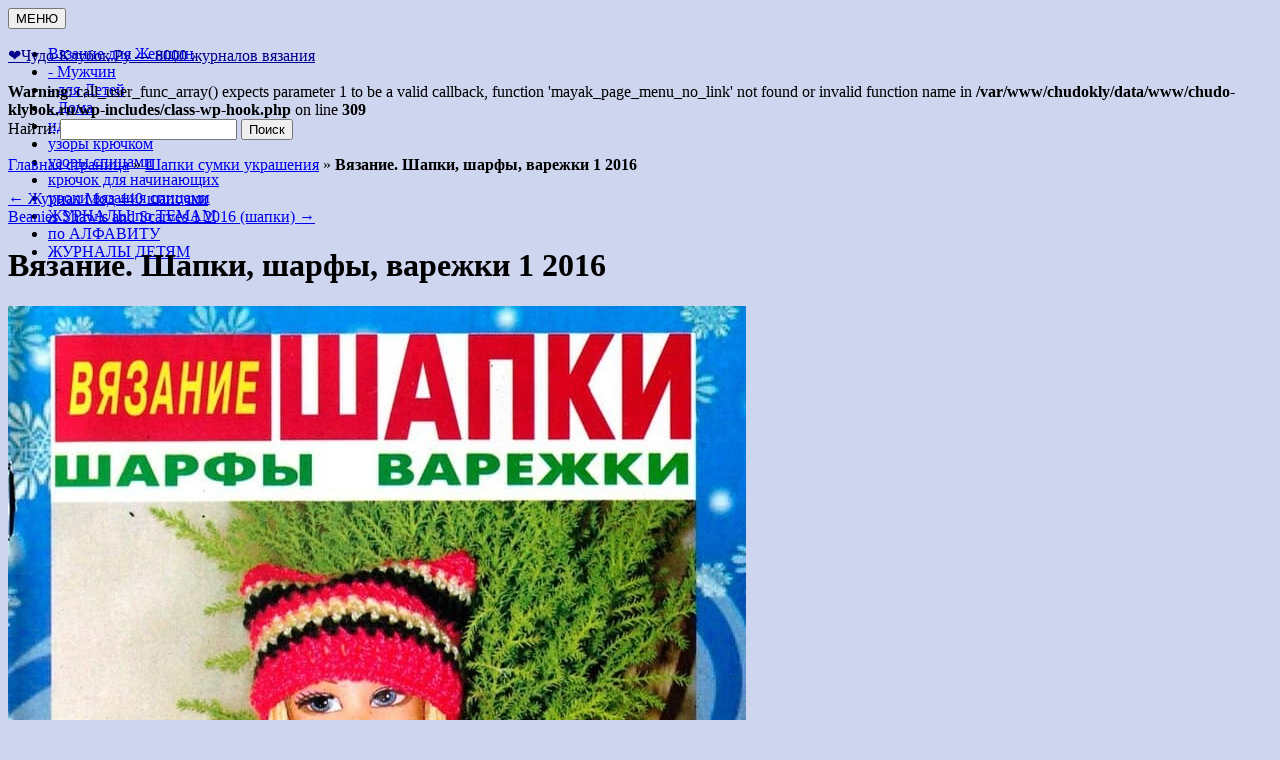

--- FILE ---
content_type: text/html; charset=UTF-8
request_url: https://chudo-klybok.ru/vyazanie-shapki-sharfyi-varezhki-1-2016/
body_size: 14299
content:
<!DOCTYPE html>
<!--[if IE 6]>
<html id="ie6" lang="ru-RU">
<![endif]-->
<!--[if (gt IE 6) | (!IE)]><!-->
<html lang="ru-RU">
<!--<![endif]-->
<head>

<meta name="viewport" content="width=device-width, initial-scale=1.0">
<meta charset="UTF-8" />
<title>

Вязание. Шапки, шарфы, варежки 1 2016 - ❤️️Чудо-Клубок.Ру - 8000 журналов вязания❤️️Чудо-Клубок.Ру &#8212; 8000 журналов вязания	
</title>

<link rel="profile" href="http://gmpg.org/xfn/11" />
<link rel="stylesheet" type="text/css" media="all" href="https://chudo-klybok.ru/wp-content/themes/snow-summit/style.css" />
<link rel="stylesheet" type="text/css" href="https://chudo-klybok.ru/wp-content/themes/snow-summit/bootstrap.css" />
<link rel="stylesheet" type="text/css" href="https://chudo-klybok.ru/wp-content/themes/snow-summit/menu.css" />
<link rel="pingback" href="https://chudo-klybok.ru/xmlrpc.php" />
<meta name='robots' content='index, follow, max-image-preview:large, max-snippet:-1, max-video-preview:-1' />

	<!-- This site is optimized with the Yoast SEO plugin v20.6 - https://yoast.com/wordpress/plugins/seo/ -->
	<title>Вязание. Шапки, шарфы, варежки 1 2016 - ❤️️Чудо-Клубок.Ру - 8000 журналов вязания</title>
	<link rel="canonical" href="https://chudo-klybok.ru/vyazanie-shapki-sharfyi-varezhki-1-2016/" />
	<meta name="twitter:card" content="summary_large_image" />
	<meta name="twitter:title" content="Вязание. Шапки, шарфы, варежки 1 2016 - ❤️️Чудо-Клубок.Ру - 8000 журналов вязания" />
	<meta name="twitter:description" content="Вязание. Шапки, шарфы, варежки 1 2016" />
	<meta name="twitter:image" content="https://chudo-klybok.ru/wp-content/uploads/2016/02/vyazanie.-shapki-sharfy-varezhki-1-2016.jpg" />
	<meta name="twitter:creator" content="@LLLejlya" />
	<meta name="twitter:site" content="@LLLejlya" />
	<meta name="twitter:label1" content="Написано автором" />
	<meta name="twitter:data1" content="ГОСТЬ" />
	<meta name="twitter:label2" content="Примерное время для чтения" />
	<meta name="twitter:data2" content="1 минута" />
	<script type="application/ld+json" class="yoast-schema-graph">{"@context":"https://schema.org","@graph":[{"@type":"Article","@id":"https://chudo-klybok.ru/vyazanie-shapki-sharfyi-varezhki-1-2016/#article","isPartOf":{"@id":"https://chudo-klybok.ru/vyazanie-shapki-sharfyi-varezhki-1-2016/"},"author":{"name":"ГОСТЬ","@id":"https://chudo-klybok.ru/#/schema/person/b63aeead766b97ada8583ad3955f5f79"},"headline":"Вязание. Шапки, шарфы, варежки 1 2016","datePublished":"2023-10-23T19:22:31+00:00","dateModified":"2023-10-24T07:42:29+00:00","mainEntityOfPage":{"@id":"https://chudo-klybok.ru/vyazanie-shapki-sharfyi-varezhki-1-2016/"},"wordCount":12,"publisher":{"@id":"https://chudo-klybok.ru/#/schema/person/b63aeead766b97ada8583ad3955f5f79"},"image":{"@id":"https://chudo-klybok.ru/vyazanie-shapki-sharfyi-varezhki-1-2016/#primaryimage"},"thumbnailUrl":"https://chudo-klybok.ru/wp-content/uploads/2016/02/vyazanie.-shapki-sharfy-varezhki-1-2016.jpg","keywords":["Шапки сумки украшения"],"articleSection":["Журнал по вязанию, онлайн, скачать"],"inLanguage":"ru-RU"},{"@type":"WebPage","@id":"https://chudo-klybok.ru/vyazanie-shapki-sharfyi-varezhki-1-2016/","url":"https://chudo-klybok.ru/vyazanie-shapki-sharfyi-varezhki-1-2016/","name":"Вязание. Шапки, шарфы, варежки 1 2016 - ❤️️Чудо-Клубок.Ру - 8000 журналов вязания","isPartOf":{"@id":"https://chudo-klybok.ru/#website"},"primaryImageOfPage":{"@id":"https://chudo-klybok.ru/vyazanie-shapki-sharfyi-varezhki-1-2016/#primaryimage"},"image":{"@id":"https://chudo-klybok.ru/vyazanie-shapki-sharfyi-varezhki-1-2016/#primaryimage"},"thumbnailUrl":"https://chudo-klybok.ru/wp-content/uploads/2016/02/vyazanie.-shapki-sharfy-varezhki-1-2016.jpg","datePublished":"2023-10-23T19:22:31+00:00","dateModified":"2023-10-24T07:42:29+00:00","breadcrumb":{"@id":"https://chudo-klybok.ru/vyazanie-shapki-sharfyi-varezhki-1-2016/#breadcrumb"},"inLanguage":"ru-RU","potentialAction":[{"@type":"ReadAction","target":["https://chudo-klybok.ru/vyazanie-shapki-sharfyi-varezhki-1-2016/"]}]},{"@type":"ImageObject","inLanguage":"ru-RU","@id":"https://chudo-klybok.ru/vyazanie-shapki-sharfyi-varezhki-1-2016/#primaryimage","url":"https://chudo-klybok.ru/wp-content/uploads/2016/02/vyazanie.-shapki-sharfy-varezhki-1-2016.jpg","contentUrl":"https://chudo-klybok.ru/wp-content/uploads/2016/02/vyazanie.-shapki-sharfy-varezhki-1-2016.jpg","width":738,"height":1024,"caption":"Вязание. Шапки, шарфы, варежки 1 2016"},{"@type":"BreadcrumbList","@id":"https://chudo-klybok.ru/vyazanie-shapki-sharfyi-varezhki-1-2016/#breadcrumb","itemListElement":[{"@type":"ListItem","position":1,"name":"Главная страница","item":"https://chudo-klybok.ru/"},{"@type":"ListItem","position":2,"name":"Шапки сумки украшения","item":"https://chudo-klybok.ru/tag/shapki-sumki-ukrasheniya/"},{"@type":"ListItem","position":3,"name":"Вязание. Шапки, шарфы, варежки 1 2016"}]},{"@type":"WebSite","@id":"https://chudo-klybok.ru/#website","url":"https://chudo-klybok.ru/","name":"❤️️Чудо-Клубок.Ру - 8000 журналов вязания","description":"","publisher":{"@id":"https://chudo-klybok.ru/#/schema/person/b63aeead766b97ada8583ad3955f5f79"},"potentialAction":[{"@type":"SearchAction","target":{"@type":"EntryPoint","urlTemplate":"https://chudo-klybok.ru/?s={search_term_string}"},"query-input":"required name=search_term_string"}],"inLanguage":"ru-RU"},{"@type":["Person","Organization"],"@id":"https://chudo-klybok.ru/#/schema/person/b63aeead766b97ada8583ad3955f5f79","name":"ГОСТЬ","logo":{"@id":"https://chudo-klybok.ru/#/schema/person/image/"}}]}</script>
	<!-- / Yoast SEO plugin. -->


<link rel='dns-prefetch' href='//s.w.org' />
<link rel="alternate" type="application/rss+xml" title="❤️️Чудо-Клубок.Ру - 8000 журналов вязания &raquo; Лента" href="https://chudo-klybok.ru/feed/" />
<link rel="alternate" type="application/rss+xml" title="❤️️Чудо-Клубок.Ру - 8000 журналов вязания &raquo; Лента комментариев" href="https://chudo-klybok.ru/comments/feed/" />
<script type="text/javascript">
window._wpemojiSettings = {"baseUrl":"https:\/\/s.w.org\/images\/core\/emoji\/14.0.0\/72x72\/","ext":".png","svgUrl":"https:\/\/s.w.org\/images\/core\/emoji\/14.0.0\/svg\/","svgExt":".svg","source":{"concatemoji":"https:\/\/chudo-klybok.ru\/wp-includes\/js\/wp-emoji-release.min.js?ver=6.0.11"}};
/*! This file is auto-generated */
!function(e,a,t){var n,r,o,i=a.createElement("canvas"),p=i.getContext&&i.getContext("2d");function s(e,t){var a=String.fromCharCode,e=(p.clearRect(0,0,i.width,i.height),p.fillText(a.apply(this,e),0,0),i.toDataURL());return p.clearRect(0,0,i.width,i.height),p.fillText(a.apply(this,t),0,0),e===i.toDataURL()}function c(e){var t=a.createElement("script");t.src=e,t.defer=t.type="text/javascript",a.getElementsByTagName("head")[0].appendChild(t)}for(o=Array("flag","emoji"),t.supports={everything:!0,everythingExceptFlag:!0},r=0;r<o.length;r++)t.supports[o[r]]=function(e){if(!p||!p.fillText)return!1;switch(p.textBaseline="top",p.font="600 32px Arial",e){case"flag":return s([127987,65039,8205,9895,65039],[127987,65039,8203,9895,65039])?!1:!s([55356,56826,55356,56819],[55356,56826,8203,55356,56819])&&!s([55356,57332,56128,56423,56128,56418,56128,56421,56128,56430,56128,56423,56128,56447],[55356,57332,8203,56128,56423,8203,56128,56418,8203,56128,56421,8203,56128,56430,8203,56128,56423,8203,56128,56447]);case"emoji":return!s([129777,127995,8205,129778,127999],[129777,127995,8203,129778,127999])}return!1}(o[r]),t.supports.everything=t.supports.everything&&t.supports[o[r]],"flag"!==o[r]&&(t.supports.everythingExceptFlag=t.supports.everythingExceptFlag&&t.supports[o[r]]);t.supports.everythingExceptFlag=t.supports.everythingExceptFlag&&!t.supports.flag,t.DOMReady=!1,t.readyCallback=function(){t.DOMReady=!0},t.supports.everything||(n=function(){t.readyCallback()},a.addEventListener?(a.addEventListener("DOMContentLoaded",n,!1),e.addEventListener("load",n,!1)):(e.attachEvent("onload",n),a.attachEvent("onreadystatechange",function(){"complete"===a.readyState&&t.readyCallback()})),(e=t.source||{}).concatemoji?c(e.concatemoji):e.wpemoji&&e.twemoji&&(c(e.twemoji),c(e.wpemoji)))}(window,document,window._wpemojiSettings);
</script>
<style type="text/css">
img.wp-smiley,
img.emoji {
	display: inline !important;
	border: none !important;
	box-shadow: none !important;
	height: 1em !important;
	width: 1em !important;
	margin: 0 0.07em !important;
	vertical-align: -0.1em !important;
	background: none !important;
	padding: 0 !important;
}
</style>
	<link rel='stylesheet' id='wp-block-library-css'  href='https://chudo-klybok.ru/wp-includes/css/dist/block-library/style.min.css?ver=6.0.11' type='text/css' media='all' />
<style id='global-styles-inline-css' type='text/css'>
body{--wp--preset--color--black: #000000;--wp--preset--color--cyan-bluish-gray: #abb8c3;--wp--preset--color--white: #ffffff;--wp--preset--color--pale-pink: #f78da7;--wp--preset--color--vivid-red: #cf2e2e;--wp--preset--color--luminous-vivid-orange: #ff6900;--wp--preset--color--luminous-vivid-amber: #fcb900;--wp--preset--color--light-green-cyan: #7bdcb5;--wp--preset--color--vivid-green-cyan: #00d084;--wp--preset--color--pale-cyan-blue: #8ed1fc;--wp--preset--color--vivid-cyan-blue: #0693e3;--wp--preset--color--vivid-purple: #9b51e0;--wp--preset--gradient--vivid-cyan-blue-to-vivid-purple: linear-gradient(135deg,rgba(6,147,227,1) 0%,rgb(155,81,224) 100%);--wp--preset--gradient--light-green-cyan-to-vivid-green-cyan: linear-gradient(135deg,rgb(122,220,180) 0%,rgb(0,208,130) 100%);--wp--preset--gradient--luminous-vivid-amber-to-luminous-vivid-orange: linear-gradient(135deg,rgba(252,185,0,1) 0%,rgba(255,105,0,1) 100%);--wp--preset--gradient--luminous-vivid-orange-to-vivid-red: linear-gradient(135deg,rgba(255,105,0,1) 0%,rgb(207,46,46) 100%);--wp--preset--gradient--very-light-gray-to-cyan-bluish-gray: linear-gradient(135deg,rgb(238,238,238) 0%,rgb(169,184,195) 100%);--wp--preset--gradient--cool-to-warm-spectrum: linear-gradient(135deg,rgb(74,234,220) 0%,rgb(151,120,209) 20%,rgb(207,42,186) 40%,rgb(238,44,130) 60%,rgb(251,105,98) 80%,rgb(254,248,76) 100%);--wp--preset--gradient--blush-light-purple: linear-gradient(135deg,rgb(255,206,236) 0%,rgb(152,150,240) 100%);--wp--preset--gradient--blush-bordeaux: linear-gradient(135deg,rgb(254,205,165) 0%,rgb(254,45,45) 50%,rgb(107,0,62) 100%);--wp--preset--gradient--luminous-dusk: linear-gradient(135deg,rgb(255,203,112) 0%,rgb(199,81,192) 50%,rgb(65,88,208) 100%);--wp--preset--gradient--pale-ocean: linear-gradient(135deg,rgb(255,245,203) 0%,rgb(182,227,212) 50%,rgb(51,167,181) 100%);--wp--preset--gradient--electric-grass: linear-gradient(135deg,rgb(202,248,128) 0%,rgb(113,206,126) 100%);--wp--preset--gradient--midnight: linear-gradient(135deg,rgb(2,3,129) 0%,rgb(40,116,252) 100%);--wp--preset--duotone--dark-grayscale: url('#wp-duotone-dark-grayscale');--wp--preset--duotone--grayscale: url('#wp-duotone-grayscale');--wp--preset--duotone--purple-yellow: url('#wp-duotone-purple-yellow');--wp--preset--duotone--blue-red: url('#wp-duotone-blue-red');--wp--preset--duotone--midnight: url('#wp-duotone-midnight');--wp--preset--duotone--magenta-yellow: url('#wp-duotone-magenta-yellow');--wp--preset--duotone--purple-green: url('#wp-duotone-purple-green');--wp--preset--duotone--blue-orange: url('#wp-duotone-blue-orange');--wp--preset--font-size--small: 13px;--wp--preset--font-size--medium: 20px;--wp--preset--font-size--large: 36px;--wp--preset--font-size--x-large: 42px;}.has-black-color{color: var(--wp--preset--color--black) !important;}.has-cyan-bluish-gray-color{color: var(--wp--preset--color--cyan-bluish-gray) !important;}.has-white-color{color: var(--wp--preset--color--white) !important;}.has-pale-pink-color{color: var(--wp--preset--color--pale-pink) !important;}.has-vivid-red-color{color: var(--wp--preset--color--vivid-red) !important;}.has-luminous-vivid-orange-color{color: var(--wp--preset--color--luminous-vivid-orange) !important;}.has-luminous-vivid-amber-color{color: var(--wp--preset--color--luminous-vivid-amber) !important;}.has-light-green-cyan-color{color: var(--wp--preset--color--light-green-cyan) !important;}.has-vivid-green-cyan-color{color: var(--wp--preset--color--vivid-green-cyan) !important;}.has-pale-cyan-blue-color{color: var(--wp--preset--color--pale-cyan-blue) !important;}.has-vivid-cyan-blue-color{color: var(--wp--preset--color--vivid-cyan-blue) !important;}.has-vivid-purple-color{color: var(--wp--preset--color--vivid-purple) !important;}.has-black-background-color{background-color: var(--wp--preset--color--black) !important;}.has-cyan-bluish-gray-background-color{background-color: var(--wp--preset--color--cyan-bluish-gray) !important;}.has-white-background-color{background-color: var(--wp--preset--color--white) !important;}.has-pale-pink-background-color{background-color: var(--wp--preset--color--pale-pink) !important;}.has-vivid-red-background-color{background-color: var(--wp--preset--color--vivid-red) !important;}.has-luminous-vivid-orange-background-color{background-color: var(--wp--preset--color--luminous-vivid-orange) !important;}.has-luminous-vivid-amber-background-color{background-color: var(--wp--preset--color--luminous-vivid-amber) !important;}.has-light-green-cyan-background-color{background-color: var(--wp--preset--color--light-green-cyan) !important;}.has-vivid-green-cyan-background-color{background-color: var(--wp--preset--color--vivid-green-cyan) !important;}.has-pale-cyan-blue-background-color{background-color: var(--wp--preset--color--pale-cyan-blue) !important;}.has-vivid-cyan-blue-background-color{background-color: var(--wp--preset--color--vivid-cyan-blue) !important;}.has-vivid-purple-background-color{background-color: var(--wp--preset--color--vivid-purple) !important;}.has-black-border-color{border-color: var(--wp--preset--color--black) !important;}.has-cyan-bluish-gray-border-color{border-color: var(--wp--preset--color--cyan-bluish-gray) !important;}.has-white-border-color{border-color: var(--wp--preset--color--white) !important;}.has-pale-pink-border-color{border-color: var(--wp--preset--color--pale-pink) !important;}.has-vivid-red-border-color{border-color: var(--wp--preset--color--vivid-red) !important;}.has-luminous-vivid-orange-border-color{border-color: var(--wp--preset--color--luminous-vivid-orange) !important;}.has-luminous-vivid-amber-border-color{border-color: var(--wp--preset--color--luminous-vivid-amber) !important;}.has-light-green-cyan-border-color{border-color: var(--wp--preset--color--light-green-cyan) !important;}.has-vivid-green-cyan-border-color{border-color: var(--wp--preset--color--vivid-green-cyan) !important;}.has-pale-cyan-blue-border-color{border-color: var(--wp--preset--color--pale-cyan-blue) !important;}.has-vivid-cyan-blue-border-color{border-color: var(--wp--preset--color--vivid-cyan-blue) !important;}.has-vivid-purple-border-color{border-color: var(--wp--preset--color--vivid-purple) !important;}.has-vivid-cyan-blue-to-vivid-purple-gradient-background{background: var(--wp--preset--gradient--vivid-cyan-blue-to-vivid-purple) !important;}.has-light-green-cyan-to-vivid-green-cyan-gradient-background{background: var(--wp--preset--gradient--light-green-cyan-to-vivid-green-cyan) !important;}.has-luminous-vivid-amber-to-luminous-vivid-orange-gradient-background{background: var(--wp--preset--gradient--luminous-vivid-amber-to-luminous-vivid-orange) !important;}.has-luminous-vivid-orange-to-vivid-red-gradient-background{background: var(--wp--preset--gradient--luminous-vivid-orange-to-vivid-red) !important;}.has-very-light-gray-to-cyan-bluish-gray-gradient-background{background: var(--wp--preset--gradient--very-light-gray-to-cyan-bluish-gray) !important;}.has-cool-to-warm-spectrum-gradient-background{background: var(--wp--preset--gradient--cool-to-warm-spectrum) !important;}.has-blush-light-purple-gradient-background{background: var(--wp--preset--gradient--blush-light-purple) !important;}.has-blush-bordeaux-gradient-background{background: var(--wp--preset--gradient--blush-bordeaux) !important;}.has-luminous-dusk-gradient-background{background: var(--wp--preset--gradient--luminous-dusk) !important;}.has-pale-ocean-gradient-background{background: var(--wp--preset--gradient--pale-ocean) !important;}.has-electric-grass-gradient-background{background: var(--wp--preset--gradient--electric-grass) !important;}.has-midnight-gradient-background{background: var(--wp--preset--gradient--midnight) !important;}.has-small-font-size{font-size: var(--wp--preset--font-size--small) !important;}.has-medium-font-size{font-size: var(--wp--preset--font-size--medium) !important;}.has-large-font-size{font-size: var(--wp--preset--font-size--large) !important;}.has-x-large-font-size{font-size: var(--wp--preset--font-size--x-large) !important;}
</style>
<link rel='stylesheet' id='rpt_front_style-css'  href='https://chudo-klybok.ru/wp-content/plugins/related-posts-thumbnails/assets/css/front.css?ver=1.9.0' type='text/css' media='all' />
<link rel='stylesheet' id='slickr-flickr-css'  href='https://chudo-klybok.ru/wp-content/plugins/slickr-flickr/styles/public.css?ver=2.8.1' type='text/css' media='all' />
<link rel='stylesheet' id='slickr-flickr-lightbox-css'  href='https://chudo-klybok.ru/wp-content/plugins/slickr-flickr/styles/lightGallery.css?ver=1.0' type='text/css' media='all' />
<link rel='stylesheet' id='dashicons-css'  href='https://chudo-klybok.ru/wp-includes/css/dashicons.min.css?ver=6.0.11' type='text/css' media='all' />
<link rel='stylesheet' id='thickbox-css'  href='https://chudo-klybok.ru/wp-includes/js/thickbox/thickbox.css?ver=6.0.11' type='text/css' media='all' />
<link rel='stylesheet' id='wp-pagenavi-css'  href='https://chudo-klybok.ru/wp-content/plugins/wp-pagenavi/pagenavi-css.css?ver=2.70' type='text/css' media='all' />
<script type='text/javascript' src='https://chudo-klybok.ru/wp-includes/js/jquery/jquery.min.js?ver=3.6.0' id='jquery-core-js'></script>
<script type='text/javascript' src='https://chudo-klybok.ru/wp-includes/js/jquery/jquery-migrate.min.js?ver=3.3.2' id='jquery-migrate-js'></script>
<script type='text/javascript' src='https://chudo-klybok.ru/wp-content/plugins/slickr-flickr/scripts/lightGallery.min.js?ver=1.0' id='slickr-flickr-lightbox-js'></script>
<script type='text/javascript' id='thickbox-js-extra'>
/* <![CDATA[ */
var thickboxL10n = {"next":"\u0414\u0430\u043b\u0435\u0435 \u2192","prev":"\u2190 \u041d\u0430\u0437\u0430\u0434","image":"\u0418\u0437\u043e\u0431\u0440\u0430\u0436\u0435\u043d\u0438\u0435","of":"\u0438\u0437","close":"\u0417\u0430\u043a\u0440\u044b\u0442\u044c","noiframes":"\u042d\u0442\u0430 \u0444\u0443\u043d\u043a\u0446\u0438\u044f \u0442\u0440\u0435\u0431\u0443\u0435\u0442 \u043f\u043e\u0434\u0434\u0435\u0440\u0436\u043a\u0438 \u043f\u043b\u0430\u0432\u0430\u044e\u0449\u0438\u0445 \u0444\u0440\u0435\u0439\u043c\u043e\u0432. \u0423 \u0432\u0430\u0441 \u043e\u0442\u043a\u043b\u044e\u0447\u0435\u043d\u044b \u0442\u0435\u0433\u0438 iframe, \u043b\u0438\u0431\u043e \u0432\u0430\u0448 \u0431\u0440\u0430\u0443\u0437\u0435\u0440 \u0438\u0445 \u043d\u0435 \u043f\u043e\u0434\u0434\u0435\u0440\u0436\u0438\u0432\u0430\u0435\u0442.","loadingAnimation":"https:\/\/chudo-klybok.ru\/wp-includes\/js\/thickbox\/loadingAnimation.gif"};
/* ]]> */
</script>
<script type='text/javascript' src='https://chudo-klybok.ru/wp-includes/js/thickbox/thickbox.js?ver=3.1-20121105' id='thickbox-js'></script>
<script type='text/javascript' src='https://chudo-klybok.ru/wp-content/plugins/slickr-flickr/galleria/galleria-1.6.1.min.js?ver=1.6.1' id='galleria-js'></script>
<script type='text/javascript' src='https://chudo-klybok.ru/wp-content/plugins/slickr-flickr/scripts/responsiveslides.min.js?ver=1.54' id='rslides-js'></script>
<script type='text/javascript' src='https://chudo-klybok.ru/wp-content/plugins/slickr-flickr/scripts/public.js?ver=2.8.1' id='slickr-flickr-js'></script>
<link rel="https://api.w.org/" href="https://chudo-klybok.ru/wp-json/" /><link rel="alternate" type="application/json" href="https://chudo-klybok.ru/wp-json/wp/v2/posts/21595" /><link rel="EditURI" type="application/rsd+xml" title="RSD" href="https://chudo-klybok.ru/xmlrpc.php?rsd" />
<link rel="wlwmanifest" type="application/wlwmanifest+xml" href="https://chudo-klybok.ru/wp-includes/wlwmanifest.xml" /> 
<meta name="generator" content="WordPress 6.0.11" />
<link rel='shortlink' href='https://chudo-klybok.ru/?p=21595' />
<link rel="alternate" type="application/json+oembed" href="https://chudo-klybok.ru/wp-json/oembed/1.0/embed?url=https%3A%2F%2Fchudo-klybok.ru%2Fvyazanie-shapki-sharfyi-varezhki-1-2016%2F" />
<link rel="alternate" type="text/xml+oembed" href="https://chudo-klybok.ru/wp-json/oembed/1.0/embed?url=https%3A%2F%2Fchudo-klybok.ru%2Fvyazanie-shapki-sharfyi-varezhki-1-2016%2F&#038;format=xml" />
			<style>
			#related_posts_thumbnails li{
				border-right: 1px solid #ffffff;
				background-color: #ffffff			}
			#related_posts_thumbnails li:hover{
				background-color: #deeaef;
			}
			.relpost_content{
				font-size:	12px;
				color: 		#010191;
			}
			.relpost-block-single{
				background-color: #ffffff;
				border-right: 1px solid  #ffffff;
				border-left: 1px solid  #ffffff;
				margin-right: -1px;
			}
			.relpost-block-single:hover{
				background-color: #deeaef;
			}
		</style>

		<style type="text/css">
			#site-title a,
		#site-description {
			color: #03018c !important;
		}
		</style>
	<style type="text/css" id="custom-background-css">
body.custom-background { background-color: #ced5ef; }
</style>
	<link rel="icon" href="https://chudo-klybok.ru/wp-content/uploads/2021/06/klubok-chydo_favicon.png" sizes="32x32" />
<link rel="icon" href="https://chudo-klybok.ru/wp-content/uploads/2021/06/klubok-chydo_favicon.png" sizes="192x192" />
<link rel="apple-touch-icon" href="https://chudo-klybok.ru/wp-content/uploads/2021/06/klubok-chydo_favicon.png" />
<meta name="msapplication-TileImage" content="https://chudo-klybok.ru/wp-content/uploads/2021/06/klubok-chydo_favicon.png" />
<meta name="keywords" content="" />
	<meta name="keywords" content="Шапки сумки украшения, " >
<script type="text/javascript" src="https://ajax.googleapis.com/ajax/libs/jquery/2.1.1/jquery.min.js"></script>
<script type="text/javascript" src="https://chudo-klybok.ru/wp-content/themes/snow-summit/bootstrap.min.js"></script>
<!-- Yandex.RTB -->
<script>window.yaContextCb=window.yaContextCb||[]</script>
<script src="https://yandex.ru/ads/system/context.js" async></script>

</head>


<body class="post-template-default single single-post postid-21595 single-format-standard custom-background three-column sidebar-content-sidebar" >

<div id="outerwrap">

<div id="topnav">
<div id="site-description"></div>
</div><!-- #topnav -->

<div id="wrapper">

<div id="container" class="hfeed">
		
	<div id="header">
		<div id="masthead" role="banner">
<!-- Блок нового адаптивного меню -->
<nav class="navbar navbar-default navbar-static-top" role="navigation">
	<div class="container">
		<div class="row">
			<div class="navbar-header">
				<button type="button" class="navbar-toggle collapsed" data-toggle="collapse" data-target="#bs-example-navbar-collapse-1">
					МЕНЮ<span class="icon-bar"></span>
					<span class="icon-bar"></span>
					<span class="icon-bar"></span>
				</button>
				<a class="navbar-brand visible-xs" href="https://chydo-klubok.ru"></a>
			</div>
			<div class="navbar-collapse collapse" id="bs-example-navbar-collapse-1" style="height: 1px;">
				<ul class="nav navbar-nav">
			
				<li><a href="https://chudo-klybok.ru/vyazanie-dlya-zhenshhin-s-opisaniem-i-shemami/">Вязание для Женщин</a></li>	
				<li><a href="https://chudo-klybok.ru/vyazanie-dlya-muzhchin/">- Мужчин</a></li>	
				<li><a href="https://chydo-klubok.ru/category/vyazanie-dlya-detey/">- для Детей</a></li>
				<li><a href="https://chydo-klubok.ru/category/vyazanyiy-interer/">- Дома</a></li>
				<li><a href="https://chydo-klubok.ru/tag/idei-dlya-vyazaniya/">идеи</a></li>
				<li><a href="https://chydo-klubok.ru/uzory-kryuchkom/">узоры крючком</a></li>
				<li><a href="https://chydo-klubok.ru/uzory-spiczami/"> узоры спицами</a></li>
				<li><a href="https://chydo-klubok.ru/vyazanie-kryuchkom-dlya-nachinayushhih-poshagovo/">крючок для начинающих</a></li>
				<li><a href="https://chydo-klubok.ru/tag/uroki-vyazaniya-spitsami/">уроки вязания спицами</a></li>
				<li><a href="https://chudo-klybok.ru/besplatnye-zhurnaly-vyazaniya-po-temam/">ЖУРНАЛЫ по ТЕМАМ</a></li>
				<li><a href="https://chudo-klybok.ru/zhurnaly-vyazaniya-po-alfavitu-posmotret/">по АЛФАВИТУ</a></li>
				<li><a href="https://chudo-klybok.ru/zhurnaly-vyazaniya-dlya-detej-s-opisaniem-i-shemami/">ЖУРНАЛЫ ДЕТЯМ</a></li>
			</ul>
				</div>
		</div>
	</div>
</nav><!-- Закрытие блока нового адаптивного меню -->
				
						<div id="site-title">
				<span> 
					<a href="https://chudo-klybok.ru/" title="❤️️Чудо-Клубок.Ру &#8212; 8000 журналов вязания" rel="home">❤️️Чудо-Клубок.Ру &#8212; 8000 журналов вязания</a>
				</span>
			</div>
			
						<div id="header-widget-area">
							</div>
				</div><!-- #masthead -->


		<div id="branding">
									
			
				<div id="access" role="navigation">
			<br />
<b>Warning</b>:  call_user_func_array() expects parameter 1 to be a valid callback, function 'mayak_page_menu_no_link' not found or invalid function name in <b>/var/www/chudokly/data/www/chudo-klybok.ru/wp-includes/class-wp-hook.php</b> on line <b>309</b><br />
		</div><!-- #access -->
	
		<div class="hsearch"><form role="search" method="get" id="searchform" class="searchform" action="https://chudo-klybok.ru/">
				<div>
					<label class="screen-reader-text" for="s">Найти:</label>
					<input type="text" value="" name="s" id="s" />
					<input type="submit" id="searchsubmit" value="Поиск" />
				</div>
			</form></div>

			
		</div><!-- #branding -->
	
			


<p id="breadcrumbs"><span><span><a href="https://chudo-klybok.ru/">Главная страница</a></span> » <span><a href="https://chudo-klybok.ru/tag/shapki-sumki-ukrasheniya/">Шапки сумки украшения</a></span> » <span class="breadcrumb_last" aria-current="page"><strong>Вязание. Шапки, шарфы, варежки 1 2016</strong></span></span></p>
	</div><!-- #header -->
	<div id="contentblock">
		<div id="content-container">
			<div id="content" role="main">

			
				<div id="nav-above" class="navigation">
					<div class="nav-previous"><a href="https://chudo-klybok.ru/zhurnal-mod-440/" rel="prev"><span class="meta-nav">&larr;</span> Журнал Мод 440 шапочки</a></div>
					<div class="nav-next"><a href="https://chudo-klybok.ru/beanies-shawls-and-scarves-1-2016-shapki/" rel="next">Beanies Shawls and Scarves 1 2016 (шапки) <span class="meta-nav">&rarr;</span></a></div>
				</div><!-- #nav-above -->
<!-- Yandex.RTB R-A-1616060-1 -->
<script>window.yaContextCb.push(()=>{
  Ya.Context.AdvManager.render({
    type: 'fullscreen',
    blockId: 'R-A-1616060-1'
  })
})</script>
				<div id="post-21595" class="post-21595 post type-post status-publish format-standard has-post-thumbnail hentry category-zhurnal-po-vyazaniyu-onlayn-skachat tag-shapki-sumki-ukrasheniya">
					<h1 class="entry-title">Вязание. Шапки, шарфы, варежки 1 2016</h1>

					<div class="entry-meta">
						
											</div><!-- .entry-meta -->
				
						<div class="entry-content">
						<p><img src="https://chudo-klybok.ru/wp-content/uploads/2016/02/vyazanie.-shapki-sharfy-varezhki-1-2016.jpg" alt="Вязание. Шапки, шарфы, варежки 1 2016" width="738" height="1024" class="aligncenter size-full wp-image-84397" /><br />
<span id="more-21595"></span></p>
<p><div id="flickr_72157662759711144_1882"><div class="slickr-flickr-gallery sf-lightbox"><ul><li class="active"><img src="https://farm2.static.flickr.com/1494/24973855070_be6dd0cff5_b.jpg"   title="Фото00001" /></li><li><img src="https://farm2.static.flickr.com/1652/24638819064_300fa5bf09_b.jpg"   title="Фото00002" /></li><li><img src="https://farm2.static.flickr.com/1506/24642658443_ea38a88524_b.jpg"   title="Фото00003" /></li><li><img src="https://farm2.static.flickr.com/1567/24638818994_4defb20639_b.jpg"   title="Фото00004" /></li><li><img src="https://farm2.static.flickr.com/1496/24638819234_8e8536388f_b.jpg"   title="Фото00005" /></li><li><img src="https://farm2.static.flickr.com/1716/25151191632_dd2ddc6d81_b.jpg"   title="Фото00006" /></li><li><img src="https://farm2.static.flickr.com/1639/25176302691_7729428ea2_b.jpg"   title="Фото00007" /></li><li><img src="https://farm2.static.flickr.com/1614/25151191552_acb8eb3f4b_b.jpg"   title="Фото00008" /></li><li><img src="https://farm2.static.flickr.com/1604/25176302661_5543fd45f8_b.jpg"   title="Фото00009" /></li><li><img src="https://farm2.static.flickr.com/1538/24638818834_f7b2e6eebf_b.jpg"   title="Фото00010" /></li><li><img src="https://farm2.static.flickr.com/1614/25176302631_dfb6e3ff24_b.jpg"   title="Фото00011" /></li><li><img src="https://farm2.static.flickr.com/1442/24642658193_a014f4ed3d_b.jpg"   title="Фото00012" /></li><li><img src="https://farm2.static.flickr.com/1463/25269438185_6ffedec449_b.jpg"   title="Фото00013" /></li><li><img src="https://farm2.static.flickr.com/1448/24901771649_2c2e45145e_b.jpg"   title="Фото00014" /></li><li><img src="https://farm2.static.flickr.com/1623/24638818744_b106b2b513_b.jpg"   title="Фото00015" /></li><li><img src="https://farm2.static.flickr.com/1565/24638818934_01ff511023_b.jpg"   title="Фото00016" /></li><li><img src="https://farm2.static.flickr.com/1718/25151191302_10c32ec867_b.jpg"   title="Фото00017" /></li><li><img src="https://farm2.static.flickr.com/1654/25176302481_2ca57fc571_b.jpg"   title="Фото00018" /></li><li><img src="https://farm2.static.flickr.com/1672/24901771539_c5af432f97_b.jpg"   title="Фото00019" /></li><li><img src="https://farm2.static.flickr.com/1635/25269438105_0e2f5a2780_b.jpg"   title="Фото00020" /></li><li><img src="https://farm2.static.flickr.com/1677/24642658013_2d1248b39a_b.jpg"   title="Фото00021" /></li><li><img src="https://farm2.static.flickr.com/1507/25176302381_1d19b4e721_b.jpg"   title="Фото00022" /></li><li><img src="https://farm2.static.flickr.com/1475/24638818504_86c9f21cb1_b.jpg"   title="Фото00023" /></li><li><img src="https://farm2.static.flickr.com/1665/24973854580_ea6e6a1c98_b.jpg"   title="Фото00024" /></li><li><img src="https://farm2.static.flickr.com/1510/25151191192_18cb97a35c_b.jpg"   title="Фото00025" /></li><li><img src="https://farm2.static.flickr.com/1592/24973854520_e417eddbcf_b.jpg"   title="Фото00026" /></li><li><img src="https://farm2.static.flickr.com/1715/24642657903_520a0e8eac_b.jpg"   title="Фото00027" /></li><li><img src="https://farm2.static.flickr.com/1518/25243182086_84a9ed578b_b.jpg"   title="Фото00028" /></li><li><img src="https://farm2.static.flickr.com/1638/24973854420_93d1ea565e_b.jpg"   title="Фото00029" /></li><li><img src="https://farm2.static.flickr.com/1516/24638818304_67aabde191_b.jpg"   title="Фото00030" /></li><li><img src="https://farm2.static.flickr.com/1494/25243181986_545ee77d2e_b.jpg"   title="Фото00031" /></li><li><img src="https://farm2.static.flickr.com/1640/24642657813_2e66de752b_b.jpg"   title="Фото00032" /></li><li><img src="https://farm2.static.flickr.com/1694/24901771209_eb41131e71_b.jpg"   title="Фото00033" /></li></ul></div><script type="text/javascript">jQuery("#flickr_72157662759711144_1882").data("options",{"caption":false,"desc":false,"auto":false,"pause":6000,"speed":0,"mode":"fade","dynamic":true,"dynamicEl":[{"thumb":"https:\/\/farm2.static.flickr.com\/1494\/24973855070_be6dd0cff5_b.jpg","src":"","caption":"\u0424\u043e\u0442\u043e00001"},{"thumb":"https:\/\/farm2.static.flickr.com\/1652\/24638819064_300fa5bf09_b.jpg","src":"","caption":"\u0424\u043e\u0442\u043e00002"},{"thumb":"https:\/\/farm2.static.flickr.com\/1506\/24642658443_ea38a88524_b.jpg","src":"","caption":"\u0424\u043e\u0442\u043e00003"},{"thumb":"https:\/\/farm2.static.flickr.com\/1567\/24638818994_4defb20639_b.jpg","src":"","caption":"\u0424\u043e\u0442\u043e00004"},{"thumb":"https:\/\/farm2.static.flickr.com\/1496\/24638819234_8e8536388f_b.jpg","src":"","caption":"\u0424\u043e\u0442\u043e00005"},{"thumb":"https:\/\/farm2.static.flickr.com\/1716\/25151191632_dd2ddc6d81_b.jpg","src":"","caption":"\u0424\u043e\u0442\u043e00006"},{"thumb":"https:\/\/farm2.static.flickr.com\/1639\/25176302691_7729428ea2_b.jpg","src":"","caption":"\u0424\u043e\u0442\u043e00007"},{"thumb":"https:\/\/farm2.static.flickr.com\/1614\/25151191552_acb8eb3f4b_b.jpg","src":"","caption":"\u0424\u043e\u0442\u043e00008"},{"thumb":"https:\/\/farm2.static.flickr.com\/1604\/25176302661_5543fd45f8_b.jpg","src":"","caption":"\u0424\u043e\u0442\u043e00009"},{"thumb":"https:\/\/farm2.static.flickr.com\/1538\/24638818834_f7b2e6eebf_b.jpg","src":"","caption":"\u0424\u043e\u0442\u043e00010"},{"thumb":"https:\/\/farm2.static.flickr.com\/1614\/25176302631_dfb6e3ff24_b.jpg","src":"","caption":"\u0424\u043e\u0442\u043e00011"},{"thumb":"https:\/\/farm2.static.flickr.com\/1442\/24642658193_a014f4ed3d_b.jpg","src":"","caption":"\u0424\u043e\u0442\u043e00012"},{"thumb":"https:\/\/farm2.static.flickr.com\/1463\/25269438185_6ffedec449_b.jpg","src":"","caption":"\u0424\u043e\u0442\u043e00013"},{"thumb":"https:\/\/farm2.static.flickr.com\/1448\/24901771649_2c2e45145e_b.jpg","src":"","caption":"\u0424\u043e\u0442\u043e00014"},{"thumb":"https:\/\/farm2.static.flickr.com\/1623\/24638818744_b106b2b513_b.jpg","src":"","caption":"\u0424\u043e\u0442\u043e00015"},{"thumb":"https:\/\/farm2.static.flickr.com\/1565\/24638818934_01ff511023_b.jpg","src":"","caption":"\u0424\u043e\u0442\u043e00016"},{"thumb":"https:\/\/farm2.static.flickr.com\/1718\/25151191302_10c32ec867_b.jpg","src":"","caption":"\u0424\u043e\u0442\u043e00017"},{"thumb":"https:\/\/farm2.static.flickr.com\/1654\/25176302481_2ca57fc571_b.jpg","src":"","caption":"\u0424\u043e\u0442\u043e00018"},{"thumb":"https:\/\/farm2.static.flickr.com\/1672\/24901771539_c5af432f97_b.jpg","src":"","caption":"\u0424\u043e\u0442\u043e00019"},{"thumb":"https:\/\/farm2.static.flickr.com\/1635\/25269438105_0e2f5a2780_b.jpg","src":"","caption":"\u0424\u043e\u0442\u043e00020"},{"thumb":"https:\/\/farm2.static.flickr.com\/1677\/24642658013_2d1248b39a_b.jpg","src":"","caption":"\u0424\u043e\u0442\u043e00021"},{"thumb":"https:\/\/farm2.static.flickr.com\/1507\/25176302381_1d19b4e721_b.jpg","src":"","caption":"\u0424\u043e\u0442\u043e00022"},{"thumb":"https:\/\/farm2.static.flickr.com\/1475\/24638818504_86c9f21cb1_b.jpg","src":"","caption":"\u0424\u043e\u0442\u043e00023"},{"thumb":"https:\/\/farm2.static.flickr.com\/1665\/24973854580_ea6e6a1c98_b.jpg","src":"","caption":"\u0424\u043e\u0442\u043e00024"},{"thumb":"https:\/\/farm2.static.flickr.com\/1510\/25151191192_18cb97a35c_b.jpg","src":"","caption":"\u0424\u043e\u0442\u043e00025"},{"thumb":"https:\/\/farm2.static.flickr.com\/1592\/24973854520_e417eddbcf_b.jpg","src":"","caption":"\u0424\u043e\u0442\u043e00026"},{"thumb":"https:\/\/farm2.static.flickr.com\/1715\/24642657903_520a0e8eac_b.jpg","src":"","caption":"\u0424\u043e\u0442\u043e00027"},{"thumb":"https:\/\/farm2.static.flickr.com\/1518\/25243182086_84a9ed578b_b.jpg","src":"","caption":"\u0424\u043e\u0442\u043e00028"},{"thumb":"https:\/\/farm2.static.flickr.com\/1638\/24973854420_93d1ea565e_b.jpg","src":"","caption":"\u0424\u043e\u0442\u043e00029"},{"thumb":"https:\/\/farm2.static.flickr.com\/1516\/24638818304_67aabde191_b.jpg","src":"","caption":"\u0424\u043e\u0442\u043e00030"},{"thumb":"https:\/\/farm2.static.flickr.com\/1494\/25243181986_545ee77d2e_b.jpg","src":"","caption":"\u0424\u043e\u0442\u043e00031"},{"thumb":"https:\/\/farm2.static.flickr.com\/1640\/24642657813_2e66de752b_b.jpg","src":"","caption":"\u0424\u043e\u0442\u043e00032"},{"thumb":"https:\/\/farm2.static.flickr.com\/1694\/24901771209_eb41131e71_b.jpg","src":"","caption":"\u0424\u043e\u0442\u043e00033"}]});</script><div style="clear:both"></div></div><br />
Вязание. Шапки, шарфы, варежки 1 2016</p>
											<style>#skrit_verhnuu_kartinku{display:none;} </style>	<!-- Скрываю верхнюю картинку -->
					
					</div><!-- .entry-content -->

					<div class="entry-info">
						СМОТРЕТЬ ВСЕ ЖУРНАЛЫ➲ <a href="https://chudo-klybok.ru/tag/shapki-sumki-ukrasheniya/" rel="tag">Шапки сумки украшения</a>.											</div><!-- .entry-info -->
				</div><!-- #post-## -->

				<div id="nav-below" class="navigation">
					<div class="nav-previous"><a href="https://chudo-klybok.ru/zhurnal-mod-440/" rel="prev"><span class="meta-nav">&larr;</span> Журнал Мод 440 шапочки</a></div>
					<div class="nav-next"><a href="https://chudo-klybok.ru/beanies-shawls-and-scarves-1-2016-shapki/" rel="next">Beanies Shawls and Scarves 1 2016 (шапки) <span class="meta-nav">&rarr;</span></a></div>
				</div><!-- #nav-below -->
<!--Похожие записи relpost-thumb-wrapper -->
<div class="relpost-thumb-wrapper"> 
<!-- relpost-thumb-wrapper --><div class="relpost-thumb-wrapper"><!-- filter-class --><div class="relpost-thumb-container"><div style="clear: both"></div><div style="clear: both"></div><!-- relpost-block-container --><div class="relpost-block-container"><a href="https://chudo-klybok.ru/crochet-world-vesna-2018/"class="relpost-block-single" ><div class="relpost-custom-block-single" style="width: 150px; height: 189px;"><div class="relpost-block-single-image" alt="Crochet World Vesna 2018 1" style="background: transparent url(https://chudo-klybok.ru/wp-content/uploads/2018/02/Crochet-World-Vesna-2018-1.jpg) no-repeat scroll 0% 0%; width: 150px; height: 150px;"></div><div class="relpost-block-single-text"  style="font-family: Arial;  font-size: 12px;  color: #010191;">Crochet World Весна 2018</div></div></a><a href="https://chudo-klybok.ru/samyie-krasivyie-kashne-i-sharfiki-2015/"class="relpost-block-single" ><div class="relpost-custom-block-single" style="width: 150px; height: 189px;"><div class="relpost-block-single-image" alt="Самые красивые кашне и шарфики — 2015" style="background: transparent url(https://chudo-klybok.ru/wp-content/uploads/2016/02/samye-krasivye-kashne-i-sharfiki-—-2015.jpg) no-repeat scroll 0% 0%; width: 150px; height: 150px;"></div><div class="relpost-block-single-text"  style="font-family: Arial;  font-size: 12px;  color: #010191;">Самые красивые кашне и шарфики - 2015</div></div></a><a href="https://chudo-klybok.ru/vyazanie-modno-i-prosto-shapochki-beretyi-10-10/"class="relpost-block-single" ><div class="relpost-custom-block-single" style="width: 150px; height: 189px;"><div class="relpost-block-single-image" alt="Вязание модно и просто Шапочки, береты 10.10" style="background: transparent url(https://chudo-klybok.ru/wp-content/uploads/2016/10/vyazanie-modno-i-prosto-shapochki-berety-10.10.jpg) no-repeat scroll 0% 0%; width: 150px; height: 150px;"></div><div class="relpost-block-single-text"  style="font-family: Arial;  font-size: 12px;  color: #010191;">Вязание модно и просто Шапочки, береты 10.10</div></div></a><a href="https://chudo-klybok.ru/inside-crochet-98-2018/"class="relpost-block-single" ><div class="relpost-custom-block-single" style="width: 150px; height: 189px;"><div class="relpost-block-single-image" alt="Inside Crochet 98 2018" style="background: transparent url() no-repeat scroll 0% 0%; width: 150px; height: 150px;"></div><div class="relpost-block-single-text"  style="font-family: Arial;  font-size: 12px;  color: #010191;">Inside Crochet 98 2018</div></div></a><a href="https://chudo-klybok.ru/inside-crochet-90-2017/"class="relpost-block-single" ><div class="relpost-custom-block-single" style="width: 150px; height: 189px;"><div class="relpost-block-single-image" alt="Inside Crochet 90 2017" style="background: transparent url(https://chudo-klybok.ru/wp-content/uploads/2017/07/Inside-Crochet-90-2017.jpg) no-repeat scroll 0% 0%; width: 150px; height: 150px;"></div><div class="relpost-block-single-text"  style="font-family: Arial;  font-size: 12px;  color: #010191;">Inside Crochet 90 2017</div></div></a><a href="https://chudo-klybok.ru/azbuka-vyazaniya-2014-12/"class="relpost-block-single" ><div class="relpost-custom-block-single" style="width: 150px; height: 189px;"><div class="relpost-block-single-image" alt="Azbuka vyazaniya 2014 12" style="background: transparent url(https://chudo-klybok.ru/wp-content/uploads/2018/10/Azbuka-vyazaniya-2014-12.jpg) no-repeat scroll 0% 0%; width: 150px; height: 150px;"></div><div class="relpost-block-single-text"  style="font-family: Arial;  font-size: 12px;  color: #010191;">Азбука вязания 2014 12</div></div></a><a href="https://chudo-klybok.ru/lana-grossa-mohair-booklet-1-2016/"class="relpost-block-single" ><div class="relpost-custom-block-single" style="width: 150px; height: 189px;"><div class="relpost-block-single-image" alt="Lana Grossa MOHAIR Booklet 1 2016" style="background: transparent url(https://chudo-klybok.ru/wp-content/uploads/2018/10/Lana-Grossa-MOHAIR-Booklet-1-2016.jpg) no-repeat scroll 0% 0%; width: 150px; height: 150px;"></div><div class="relpost-block-single-text"  style="font-family: Arial;  font-size: 12px;  color: #010191;">Lana Grossa MOHAIR Booklet  №1 2016</div></div></a><a href="https://chudo-klybok.ru/wrapped-in-color-2016/"class="relpost-block-single" ><div class="relpost-custom-block-single" style="width: 150px; height: 189px;"><div class="relpost-block-single-image" alt="Wrapped in Color 2016" style="background: transparent url(https://chudo-klybok.ru/wp-content/uploads/2017/02/Wrapped-in-Color-2016.jpg) no-repeat scroll 0% 0%; width: 150px; height: 150px;"></div><div class="relpost-block-single-text"  style="font-family: Arial;  font-size: 12px;  color: #010191;">Wrapped in Color 2016</div></div></a><a href="https://chudo-klybok.ru/vyazhem-kryuchkom-2013-10/"class="relpost-block-single" ><div class="relpost-custom-block-single" style="width: 150px; height: 189px;"><div class="relpost-block-single-image" alt="Вяжем крючком 2013 10" style="background: transparent url(https://chudo-klybok.ru/wp-content/uploads/2018/11/vyazhem-kryuchkom-2013-10.jpg) no-repeat scroll 0% 0%; width: 150px; height: 150px;"></div><div class="relpost-block-single-text"  style="font-family: Arial;  font-size: 12px;  color: #010191;">Вяжем крючком 2013 10</div></div></a><a href="https://chudo-klybok.ru/malenkaya-diana-spetsvyipusk-9-10-2015/"class="relpost-block-single" ><div class="relpost-custom-block-single" style="width: 150px; height: 189px;"><div class="relpost-block-single-image" alt="Маленькая Diana спецвыпуск  9-10 2015" style="background: transparent url(https://chudo-klybok.ru/wp-content/uploads/2015/12/malenkaya-diana-speczvypusk-9-10-2015.jpg) no-repeat scroll 0% 0%; width: 150px; height: 150px;"></div><div class="relpost-block-single-text"  style="font-family: Arial;  font-size: 12px;  color: #010191;">Маленькая Diana спецвыпуск  9-10 2015</div></div></a></div><!-- close relpost-block-container --><div style="clear: both"></div></div><!-- close filter class --></div><!-- close relpost-thumb-wrapper --></div>
<!--Конец relpost-thumb-wrapper -->	
				<h2 style="text-align: center;"><strong><span style="color: #000080;"><br>
Новинки на сайте ❤️️ ЧУДО-КЛУБОК.РУ ➲ журналы по вязанию✶</span></strong></h2>
<!-- 333Последние записи -->
<!-- 333Похожие по рубр -->
<ul>

<div class="main-page-post-podborki">
								<a href="https://chudo-klybok.ru/piu-maglia-speciale-accessori-10-2023-2024/">
								<img width="765" height="1038" src="https://chudo-klybok.ru/wp-content/uploads/2023/12/piu-maglia-speciale-accessori-10-2023-2024-chydo-klubok.ru_.jpg" class="attachment-full size-full wp-post-image" alt="Piu Maglia Speciale Accessori 10 2023-2024" loading="lazy" />								</a>
							</div>
<div class="main-page-post-podborki">
								<a href="https://chudo-klybok.ru/vyazhem-kryuchkom-1-2024/">
								<img width="765" height="1065" src="https://chudo-klybok.ru/wp-content/uploads/2024/02/vyazhem-kryuchkom-1-2024-1-chydo-klubok.ru_.jpg" class="attachment-full size-full wp-post-image" alt="" loading="lazy" />								</a>
							</div>
<div class="main-page-post-podborki">
								<a href="https://chudo-klybok.ru/vyazhem-detyam-1-2024/">
								<img width="765" height="1069" src="https://chudo-klybok.ru/wp-content/uploads/2024/04/vyazhem-detyam-1-2024-1-chydo-klubok.ru_.jpg" class="attachment-full size-full wp-post-image" alt="журнал Вяжем детям 1 2024" loading="lazy" />								</a>
							</div>
<div class="main-page-post-podborki">
								<a href="https://chudo-klybok.ru/zhurnal-rakam-4-2024/">
								<img width="1000" height="1357" src="https://chudo-klybok.ru/wp-content/uploads/2024/03/rakam-4-2024-1-chydo-klubok.ru_.jpg" class="attachment-full size-full wp-post-image" alt="" loading="lazy" srcset="https://chudo-klybok.ru/wp-content/uploads/2024/03/rakam-4-2024-1-chydo-klubok.ru_.jpg 1000w, https://chudo-klybok.ru/wp-content/uploads/2024/03/rakam-4-2024-1-chydo-klubok.ru_-768x1042.jpg 768w" sizes="(max-width: 1000px) 100vw, 1000px" />								</a>
							</div>
<div class="main-page-post-podborki">
								<a href="https://chudo-klybok.ru/vyazhem-kryuchkom-7-2017/">
								<img width="765" height="1075" src="https://chudo-klybok.ru/wp-content/uploads/2018/11/vyazhem-kryuchkom-7-2017.jpg" class="attachment-full size-full wp-post-image" alt="Вяжем крючком 7 2017" loading="lazy" />								</a>
							</div>
<div class="main-page-post-podborki">
								<a href="https://chudo-klybok.ru/vyazhem-kryuchkom-7-2024/">
								<img width="765" height="1065" src="https://chudo-klybok.ru/wp-content/uploads/2024/08/vyazhem-kryuchkom-7-2024-1-chydo-klubok.ru_.jpg" class="attachment-full size-full wp-post-image" alt="Вяжем Крючком 7 2024" loading="lazy" />								</a>
							</div>
<div class="main-page-post-podborki">
								<a href="https://chudo-klybok.ru/azbuka-vyazaniya-4-2024/">
								<img width="765" height="1070" src="https://chudo-klybok.ru/wp-content/uploads/2024/10/azbuka-vyazaniya-4-2024-1-chydo-klubok.ru_.jpg" class="attachment-full size-full wp-post-image" alt="Азбука вязания 4 2024" loading="lazy" />								</a>
							</div>
<div class="main-page-post-podborki">
								<a href="https://chudo-klybok.ru/vyazhem-kryuchkom-8-2017/">
								<img width="720" height="1024" src="https://chudo-klybok.ru/wp-content/uploads/2018/11/vyazhem-kryuchkom-8-2017.jpg" class="attachment-full size-full wp-post-image" alt="" loading="lazy" />								</a>
							</div>
<div class="main-page-post-podborki">
								<a href="https://chudo-klybok.ru/uncinetto-indossato-2-2023-2024/">
								<img width="765" height="1038" src="https://chudo-klybok.ru/wp-content/uploads/2023/12/uncinetto-indossato-№2-2023-2024-1-chydo-klubok.ru-1.jpg" class="attachment-full size-full wp-post-image" alt="Uncinetto Indossato №2 2023-2024" loading="lazy" />								</a>
							</div>
<div class="main-page-post-podborki">
								<a href="https://chudo-klybok.ru/vyazhem-kryuchkom-10-2024/">
								<img width="765" height="1076" src="https://chudo-klybok.ru/wp-content/uploads/2024/12/vyazhem-kryuchkom-10-2024-1.jpg" class="attachment-full size-full wp-post-image" alt="Вяжем крючком 10 2024" loading="lazy" />								</a>
							</div>
</ul>

<h2>Скачать бесплатно:</h2>
<ul>

<div class="main-page-post-podborki">
								<a href="https://chudo-klybok.ru/malenkaya-diana-spetsvyipusk-4-osen-2016/">
								<img width="757" height="1024" src="https://chudo-klybok.ru/wp-content/uploads/2016/09/malenkaya-diana-speczvypusk-№4-osen-2016.jpg" class="attachment-full size-full wp-post-image" alt="Маленькая Diana Спецвыпуск №4 осень 2016" loading="lazy" />								</a>
												</div>
<div class="main-page-post-podborki">
								<a href="https://chudo-klybok.ru/vyazhem-kryuchkom-3-2024/">
								<img width="765" height="1069" src="https://chudo-klybok.ru/wp-content/uploads/2024/03/vyazhem-kryuchkom-3-2024-1-chydo-klubok.ru_.jpg" class="attachment-full size-full wp-post-image" alt="журнал Вяжем крючком 3 2024" loading="lazy" />								</a>
												</div>
<div class="main-page-post-podborki">
								<a href="https://chudo-klybok.ru/azbuka-vyazaniya-4-2024/">
								<img width="765" height="1070" src="https://chudo-klybok.ru/wp-content/uploads/2024/10/azbuka-vyazaniya-4-2024-1-chydo-klubok.ru_.jpg" class="attachment-full size-full wp-post-image" alt="Азбука вязания 4 2024" loading="lazy" />								</a>
												</div>
<div class="main-page-post-podborki">
								<a href="https://chudo-klybok.ru/flowers-of-the-month-granny-squares-12-squares-and-instructions-for-a-blanket/">
								<img width="765" height="994" src="https://chudo-klybok.ru/wp-content/uploads/2019/08/flowers-of-the-month-granny-squares-12.jpg" class="attachment-full size-full wp-post-image" alt="журнал FLOWERS OF THE MONTH GRANNY SQUARES 12 SQUARES AND INSTRUCTIONS FOR A BLANKET" loading="lazy" />								</a>
												</div>
<div class="main-page-post-podborki">
								<a href="https://chudo-klybok.ru/vyazanie-na-spitsah-800-uzorov/">
								<img width="765" height="1366" src="https://chudo-klybok.ru/wp-content/uploads/2018/10/vyazanie-na-spiczah-—-800-uzorov.jpg" class="attachment-full size-full wp-post-image" alt="журнал ВЯЗАНИЕ НА СПИЦАХ — 800 УЗОРОВ" loading="lazy" />								</a>
												</div>
<div class="main-page-post-podborki">
								<a href="https://chudo-klybok.ru/uzoryi-dlya-vyazaniya-42/">
								<img width="723" height="1024" src="https://chudo-klybok.ru/wp-content/uploads/2018/10/uzory-dlya-vyazaniya-42.jpg" class="attachment-full size-full wp-post-image" alt="журнал УЗОРЫ ДЛЯ ВЯЗАНИЯ 42" loading="lazy" />								</a>
												</div>
</ul>
<!-- 333 конец Похожие по рубр -->
<!-- 333 конецПоследние записи -->
<!-- Yandex.RTB R-A-1616060-10 -->
<script>window.yaContextCb.push(()=>{
  Ya.Context.AdvManager.render({
    type: 'floorAd',    
    blockId: 'R-A-1616060-10'
  })
})</script>
				
<div id="comments">
	
	
			<p class="nocomments"></p>
		
	
	
</div><!-- #comments --><!-- Yandex.RTB R-A-1616060-2 -->
<div id="yandex_rtb_R-A-1616060-2"></div>
<script>
window.yaContextCb.push(() => {
    Ya.Context.AdvManager.render({
        "blockId": "R-A-1616060-2",
        "renderTo": "yandex_rtb_R-A-1616060-2"
    })
})
</script>
			
			</div><!-- #content -->
		</div><!-- #content-container -->


		
		<div id="primary" class="widget-area" role="complementary">
			<ul class="xoxo">

			<div class="widget_text infobox"><p>Журналы по ТЕМАТИКАМ:</p><div class="textwidget custom-html-widget"><ul id="menu_navigation_vidget">
		<li><a href="https://chudo-klybok.ru/novye-zhurnaly-po-vyazaniyu-onlajn-besplatno/">*2025, 2024 НОВИНКИ*</a></li>
<li><a href="https://chudo-klybok.ru/inostrannyie-zhurnalyi-po-vyazaniyu/">Иностранные журналы по вязанию</a></li>
<li><a href="https://chudo-klybok.ru/vyazanie-spitsami/">Вязание СПИЦАМИ</a></li>
<li><a href="https://chudo-klybok.ru/vyazanie-kryuchkom/">Вязание КРЮЧКОМ</a>
<ul class="sub-menu">
	<li><a href="https://chudo-klybok.ru/kayma-kryuchkom-v-zhurnale-bordados-modernos/">Кайма крючком Bordados Modernos</a></li>
</ul>
</li>
<li><a href="https://chudo-klybok.ru/vyazanie-dlya-polnyih/">ДЛЯ ПОЛНЫХ</a></li>
<li><a href="https://chudo-klybok.ru/zhurnalyi-vyazanie-dlya-muzhchin/">для мужчин</a></li>
<li><a href="https://chudo-klybok.ru/zhurnalyi-vyazanie-dlya-doma/">для дома</a></li>
<li><a href="https://chudo-klybok.ru/vyazanie-dlya-koshek-i-sobak/">для кошек и собак</a></li>
<li><a href="https://chudo-klybok.ru/zhurnalyi-o-vyazanii-igrushek-amigurumi/">Игрушки амигуруми</a></li>
<li><a href="https://chudo-klybok.ru/vyazanyie-shapki-sumki-i-aksessuaryi/">Шапки, сумки и аксессуары</a>
<ul class="sub-menu">
	<li><a href="https://chudo-klybok.ru/tag/sumki-zhurnaly/">-сумки</a></li>
</ul>
</li>
<li><a href="https://chudo-klybok.ru/zhurnalyi-po-vyazaniyu-noski-getryi-tapochki/">Носки, гетры, тапочки</a></li>
<li><a href="https://chudo-klybok.ru/zhurnalyi-vyazanie-kupalnikov/">Купальники пляжная одежда</a></li>
<li><a href="https://chudo-klybok.ru/zhurnalyi-s-prazdnichnoy-tematikoy/">С праздничной тематикой</a></li>
<li><a href="https://chudo-klybok.ru/zhurnalyi-po-rukodeliyu/">Рукоделие</a></li>
<li><a href="https://chudo-klybok.ru/zhurnalyi-po-biseropleteniyu/">Бисероплетение</a></li>
</ul></div></div><div class="infobox"><ul id="menu_navigation_vidget">
<li>
<ul>
по АЛФАВИТУ журналы: <p></p>
<li><a href="https://chudo-klybok.ru/azbuka-vyazaniya/"><input id="btn_video" type="button" value="Азбука вязания"></a></li>
<li><a href="https://chudo-klybok.ru/zhurnalyi-bellissima/"><input id="btn_video" type="button" value="Bellissima"></a></li>
<li><a href="https://chudo-klybok.ru/zhurnaly-valya-valentina/"><input id="btn_video" type="button" value="Валя-Валентина"></a></li>
<li><a href="https://chudo-klybok.ru/zhurnalyi-vanguard-knitting/"><input id="btn_video" type="button" value="Vanguard Knitting"></a></li>
<li><a href="https://chudo-klybok.ru/zhurnalyi-vyazhem-kryuchkom/"><input id="btn_video" type="button" value="Вяжем крючком"></a></li>
<li><a href="https://chudo-klybok.ru/zhurnalyi-vyazhem-sami/"><input id="btn_video" type="button" value="Вяжем сами"></a></li>
<li><a href="https://chudo-klybok.ru/zhurnalyi-vyazanaya-moda-iz-finlyandii/"><input id="btn_video" type="button" value="Вязаная мода из Финляндии"></a></li>
<li><a href="https://chudo-klybok.ru/zhurnalyi-vyazanyiy-kreativ/"><input id="btn_video" type="button" value="Вязаный Креатив"></a></li>
<li><a href="https://chudo-klybok.ru/zhurnalyi-vyazanie-vashe-hobbi/"><input id="btn_video" type="button" value="Вязание Ваше Хобби"></a></li>
<li><a href="https://chudo-klybok.ru/zhurnalyi-vyazanie-dlya-vzroslyih-kryuchok/"><input id="btn_video" type="button" value="Вязание для взрослых Крючок"></a></li>
<li><a href="https://chudo-klybok.ru/zhurnalyi-vyazanie-dlya-vzroslyih-spitsyi/"><input id="btn_video" type="button" value="Вязание для взрослых Спицы"></a></li>
<li><a href="https://chudo-klybok.ru/zhurnalyi-vyazanie-modno-i-prosto/"><input id="btn_video" type="button" value="Вязание Модно и Просто"></a></li>
<li><a href="https://chudo-klybok.ru/zhurnalyi-gedifra-highlights/"><input id="btn_video" type="button" value="Gedifra Highlights"></a></li>
<li><a href="https://chudo-klybok.ru/zhurnalyi-designer-knitting/"><input id="btn_video" type="button" value="Designer Knitting"></a></li>
<li><a href="https://chudo-klybok.ru/zhurnalyi-duplet/"><input id="btn_video" type="button" value="Дуплет"></a></li>
<li><a href="https://chudo-klybok.ru/vyazanie-dlya-polnyih/"><input id="btn_video" type="button" value="Для солидных дам"></a></li>
<li><a href="https://chudo-klybok.ru/vse-zhurnalyi-mod/"><input id="btn_video" type="button" value="Журнал Мод"></a></li>
<li><a href="https://chudo-klybok.ru/zhurnalyi-iren/"><input id="btn_video" type="button" value="ИРЭН"></a></li>
<li><a href="https://chudo-klybok.ru/zhurnalyi-knit-mode/"><input id="btn_video" type="button" value="Knit &amp; Mode"></a></li>
<li><a href="https://chudo-klybok.ru/zhurnalyi-kollektsiya-vyazanyih-idey/"><input id="btn_video" type="button" value="Коллекция вязаных идей"></a></li>
<li><a href="https://chudo-klybok.ru/yaponskiy-zhurnal-po-vyazaniyu-let-s-knit-series/"><input id="btn_video" type="button" value="Let’s knit series Японский журнал по вязанию "></a></li>
<li><a href="https://chudo-klybok.ru/zhurnalyi-lyubimoe-vyazanie/"><input id="btn_video" type="button" value="Любимое вязание"></a></li>
<li><a href="https://chudo-klybok.ru/zhurnalyi-lyubo-delo/"><input id="btn_video" type="button" value="Любо Дело"></a></li>
<li><a href="https://chudo-klybok.ru/zhurnalyi-malenkaya-diana/"><input id="btn_video" type="button" value="маленькая Диана"></a></li>
<li><a href="https://chudo-klybok.ru/zhurnalyi-melanzh/"><input id="btn_video" type="button" value="Меланж"></a></li>
<li><a href="https://chudo-klybok.ru/zhurnalyi-natalya/"><input id="btn_video" type="button" value="Наталья"></a></li>
<li><a href="https://chudo-klybok.ru/zhurnalyi-sandra/"><input id="btn_video" type="button" value="Sandra"></a></li>
<li><a href="https://chudo-klybok.ru/zhurnalyi-susanna/"><input id="btn_video" type="button" value="SUSANNA"></a></li>
<li><a href="https://chudo-klybok.ru/zhurnalyi-po-vyazaniyu-felice/"><input id="btn_video" type="button" value="Felice"></a></li>
<li><a href="https://chudo-klybok.ru/zhurnalyi-haekling/"><input id="btn_video" type="button" value="Haekling"></a></li>
<li><a href="https://chudo-klybok.ru/zhurnalyi-chudesnyiy-kryuchok/"><input id="btn_video" type="button" value="Чудесный крючок"></a></li>
<li><a href="https://chudo-klybok.ru/redkie-zhurnalyi-po-vyazaniyu/"><input id="btn_video" type="button" value="Редкие журналы по вязанию"></a></li>
</ul>
</li>
</ul></div><div class="infobox"><ul id="menu_navigation_vidget">
<li>
<ul>
ДЕТСКОЕ журналы:<p></p>
<li><a href="https://chudo-klybok.ru/zhurnaly-veselye-petelki/"><input id="btn_video" type="button" value="Веселые Петельки"></a></li>
<li><a href="https://chudo-klybok.ru/tag/vyazhem-detyam/"><input id="btn_video" type="button" value="Вяжем детям"></a></li>
<li><a href="https://chudo-klybok.ru/vyazanie-vashe-hobbi-detyam/"><input id="btn_video" type="button" value="Вязание Ваше Хобби ДЕТИ"></a></li>
<li><a href="https://chudo-klybok.ru/zhurnaly-kopilka-vyazanyh-idej-dlya-detej/"><input id="btn_video" type="button" value="Копилка вязаных идей для детей"></a></li>
<li><a href="https://chudo-klybok.ru/zhurnaly-mama-vyazhet/"><input id="btn_video" type="button" value="Мама вяжет"></a></li>
<li><a href="https://chudo-klybok.ru/malenkaya-diana-deti/"><input id="btn_video" type="button" value="Диана дети"></a></li>
<li><a href="https://chudo-klybok.ru/tag/vyazanaya-moda-iz-finlyandii-deti/"><input id="btn_video" type="button" value="Вязаная мода из Финляндии ДЕТИ"></a></li>
<li><a href="https://chudo-klybok.ru/tag/lets-knit-series-deti/"><input id="btn_video" type="button" value="Let s knit series дети"></a></li>
<li><a href="https://chudo-klybok.ru/zhurnaly-felice-baby/"><input id="btn_video" type="button" value="Felice Baby"></a></li>
<li><a href="https://chudo-klybok.ru/tag/detskie-zhurnalyi/"><input id="btn_video" type="button" value="Редкие"></a></li>
</ul>
</li>
</ul></div><div class="widget_text infobox"><div class="textwidget custom-html-widget"><!-- Yandex.RTB R-A-1616060-5 -->
<div id="yandex_rtb_R-A-1616060-5"></div>
<script>window.yaContextCb.push(()=>{
  Ya.Context.AdvManager.render({
    renderTo: 'yandex_rtb_R-A-1616060-5',
    blockId: 'R-A-1616060-5'
  })
})</script></div></div>			</ul>
		</div><!-- #primary .widget-area -->

				<div id="secondary" class="widget-area" role="complementary">
			<ul class="xoxo">
			<div class="infobox"><ul id="menu_navigation_vidget">
	<li>
		<ul>
 ДЛЯ ЖЕНЩИН: <p></p>

<li><a href="https://chydo-klubok.ru/category/bolero-vyazanoe/"><input id="btn_video" type="button" value="Болеро шраги" /></a></li>
<li><a href="https://chydo-klubok.ru/category/varezhki-mitenki-vyazanye/"><input id="btn_video" type="button" value="Варежки митенки" /></a></li>
<li><a href="https://chydo-klubok.ru/category/dzhempery-i-pulovery-vyazanye/"><input id="btn_video" type="button" value="Джемперы пуловеры" /></a></li>
<li><a href="https://chydo-klubok.ru/category/zhakety-kardigany-kofty-palto-vyazanye/"><input id="btn_video" type="button" value="Жакеты кардиганы кофты пальто" /></a></li>
<li><a href="https://chydo-klubok.ru/category/zhilety-zhiletki-bezrukavki-vyazanye/"><input id="btn_video" type="button" value="Жилеты жилетки безрукавки" /></a></li>
<li><a href="https://chydo-klubok.ru/category/kupalniki-vyazannye/"><input id="btn_video" type="button" value="Купальники и парео" /></a></li>
<li><a href="https://chydo-klubok.ru/category/manishki-snudy-vyazanye/"><input id="btn_video" type="button" value="Манишки и Снуды" /></a></li>
<li><a href="https://chydo-klubok.ru/category/noski-getry-tapochki-vyazanye/"><input id="btn_video" type="button" value="Носки гетры тапочки" /></a></li>
<li><a href="https://chydo-klubok.ru/category/palantiny-shali-baktusy-vyazanye/"><input id="btn_video" type="button" value="Палантины шали бактусы" /></a></li>
<li><a href="https://chydo-klubok.ru/category/platya-tuniki-vyazanye/"><input id="btn_video" type="button" value="Платья туники" /></a></li>
<li><a href="https://chydo-klubok.ru/category/poncho-nakidki-i-pereliny-vyazanye/"><input id="btn_video" type="button" value="Пончо накидки перелины" /></a></li>
<li><a href="https://chydo-klubok.ru/category/svitery-vyazanye/"><input id="btn_video" type="button" value="Свитеры" /></a></li>
<li><a href="https://chydo-klubok.ru/category/topy-majki-futbolki-vyazanye/"><input id="btn_video" type="button" value="Топы майки" /></a></li>
<li><a href="https://chydo-klubok.ru/category/snudy-shapki-sharfy-vyazanye/"><input id="btn_video" type="button" value="Шапки Шарфы" /></a></li>
<li><a href="https://chydo-klubok.ru/category/yubki-shorty-shtany-vyazanye/"><input id="btn_video" type="button" value="Юбки шорты штаны" /></a></li>
<li><a href="https://chydo-klubok.ru/category/ukrasheniya-vyazanye/"><input id="btn_video" type="button" value="Украшения" /></a></li>
<li><a href="https://chydo-klubok.ru/category/sumki-vyazanye/"><input id="btn_video" type="button" value="Сумки" /></a></li>
<li><a href="https://chydo-klubok.ru/category/podborki-zhenskie/"><input id="btn_video" type="button" value="ПОДБОРКИ" /></a></li>
<li><a href="https://chydo-klubok.ru/category/dlya-polnyh-zhenshhin-vyazanye/"><input id="btn_video" type="button" value="для Полных вязание" /></a></li>
</ul>
	</li>
</ul></div><div class="infobox"><ul id="menu_navigation_vidget">
<li><a href="https://chydo-klubok.ru/videouroki-vyazaniya-spiczami-i-kryuchkom/"><input id="btn_video" type="button" value="ВИДЕОУРОКИ ЮТУБ" /></a></li>
<li><a href="https://chydo-klubok.ru/uzory-kryuchkom/"><input id="btn_video" type="button" value="УЗОРЫ КРЮЧКОМ" /></a></li>
<li><a href="https://chydo-klubok.ru/uzory-spiczami/"><input id="btn_video" type="button" value="УЗОРЫ СПИЦАМИ" /></a></li>
<li><a href="https://chydo-klubok.ru/vyazanie-kryuchkom-dlya-nachinayushhih-poshagovo/"><input id="btn_video" type="button" value="Крючок для начинающих" /></a></li>
<li><a href="https://chydo-klubok.ru/tag/uroki-vyazaniya-spitsami/"><input id="btn_video" type="button" value="Уроки вязания спицами" /></a></li>
</ul></div><div class="widget_text infobox"><div class="textwidget custom-html-widget"><!--LiveInternet counter--><script type="text/javascript">
document.write('<a href="//www.liveinternet.ru/click" '+
'target="_blank"><img src="//counter.yadro.ru/hit?t14.1;r'+
escape(document.referrer)+((typeof(screen)=='undefined')?'':
';s'+screen.width+'*'+screen.height+'*'+(screen.colorDepth?
screen.colorDepth:screen.pixelDepth))+';u'+escape(document.URL)+
';h'+escape(document.title.substring(0,150))+';'+Math.random()+
'" alt="" title="LiveInternet: показано число просмотров за 24'+
' часа, посетителей за 24 часа и за сегодня" '+
'border="0" width="88" height="31"><\/a>')
</script><!--/LiveInternet-->
</div></div><div class="widget_text infobox"><div class="textwidget custom-html-widget"><ul id="menu_navigation_vidget">
	<li>
		<ul>
 МУЖСКИЕ ВЯЗАНЫЕ: <p></p>
	<li><a href="https://chydo-klubok.ru/category/dzhempery-pulovery-muzhskie-vyazanye/"><input id="btn_video" type="button" value="джемперы и пуловеры"/></a></li>
	<li><a href="https://chydo-klubok.ru/category/zhakety-kardigany-kofty-muzhskie-vyazanye/"><input id="btn_video" type="button" value="жакеты кардиганы и кофты"/></a></li>
	<li><a href="https://chydo-klubok.ru/category/zhilety-zhiletki-bezrukavki-muzhskie-vyazanye/"><input id="btn_video" type="button" value="жилеты и безрукавки"/></a></li>
	<li><a href="https://chydo-klubok.ru/category/svitery-muzhskie-vyazanye/"><input id="btn_video" type="button" value="свитеры"/></a></li>
	<li><a href="https://chydo-klubok.ru/category/shapki-sharfy-muzhskie-vyazanye/"><input id="btn_video" type="button" value="шапки и шарфы"/></a></li>
</ul>
	</li>
</ul>
	<li><a href="https://chydo-klubok.ru/category/vyazanie-dlya-detey/"><input id="btn_video" type="button" value="ВЯЗАНИЕ ДЛЯ ДЕТЕЙ"/></a></li>
	<li><a href="https://chydo-klubok.ru/category/vyazanyiy-interer/"><input id="btn_video" type="button" value="ДЛЯ ДОМА"/></a></li>
	<li><a href="https://chydo-klubok.ru/tag/idei-dlya-vyazaniya/"><input id="btn_video" type="button" value="ИДЕИ"/></a></li></div></div>			</ul>
			<div id="reklama_google" style="box-sizing: border-box; display: none;  align-items: center; bottom:10%; position:fixed;  z-index: 1000101;">
<!-- Yandex.RTB R-A-409929-5 -->
<!--<div id="yandex_rtb_R-A-409929-5"></div>
<script type="text/javascript">
    (function(w, d, n, s, t) {
        w[n] = w[n] || [];
        w[n].push(function() {
            Ya.Context.AdvManager.render({
                blockId: "R-A-409929-5",
                renderTo: "yandex_rtb_R-A-409929-5",
                async: true
            });
        });
        t = d.getElementsByTagName("script")[0];
        s = d.createElement("script");
        s.type = "text/javascript";
        s.src = "//an.yandex.ru/system/context.js";
        s.async = true;
        t.parentNode.insertBefore(s, t);
    })(this, this.document, "yandexContextAsyncCallbacks");
</script>--></div>
		</div><!-- #secondary .widget-area -->

		
			</div><!-- #contentblock -->
			<div id="access" role="navigation">
											</div><!-- #access -->

		<div class="clear"></div><div id="waleaderfooter">
				</div><!-- #waleader -->

	<div id="footer" role="contentinfo">
		

</div><!-- #footer -->
</div><!-- #container -->
</div><!-- #wrapper -->
</div><!-- #outerwrap -->

<script type="text/javascript">
//<![CDATA[
jQuery(document).ready( function($) {
	slickr_flickr_start();
});
//]]>
</script>	
	
<script>
  (function(i,s,o,g,r,a,m){i['GoogleAnalyticsObject']=r;i[r]=i[r]||function(){
  (i[r].q=i[r].q||[]).push(arguments)},i[r].l=1*new Date();a=s.createElement(o),
  m=s.getElementsByTagName(o)[0];a.async=1;a.src=g;m.parentNode.insertBefore(a,m)
  })(window,document,'script','https://www.google-analytics.com/analytics.js','ga');
  ga('create', 'UA-99990681-1', 'auto');
  ga('send', 'pageview');
</script>
</body>
</html>

--- FILE ---
content_type: text/plain
request_url: https://www.google-analytics.com/j/collect?v=1&_v=j102&a=1624525859&t=pageview&_s=1&dl=https%3A%2F%2Fchudo-klybok.ru%2Fvyazanie-shapki-sharfyi-varezhki-1-2016%2F&ul=en-us%40posix&dt=%D0%92%D1%8F%D0%B7%D0%B0%D0%BD%D0%B8%D0%B5.%20%D0%A8%D0%B0%D0%BF%D0%BA%D0%B8%2C%20%D1%88%D0%B0%D1%80%D1%84%D1%8B%2C%20%D0%B2%D0%B0%D1%80%D0%B5%D0%B6%D0%BA%D0%B8%201%202016%20-%20%E2%9D%A4%EF%B8%8F%EF%B8%8F%D0%A7%D1%83%D0%B4%D0%BE-%D0%9A%D0%BB%D1%83%D0%B1%D0%BE%D0%BA.%D0%A0%D1%83%20-%208000%20%D0%B6%D1%83%D1%80%D0%BD%D0%B0%D0%BB%D0%BE%D0%B2%20%D0%B2%D1%8F%D0%B7%D0%B0%D0%BD%D0%B8%D1%8F%E2%9D%A4%EF%B8%8F%EF%B8%8F%D0%A7%D1%83%D0%B4%D0%BE-%D0%9A%D0%BB%D1%83%D0%B1%D0%BE%D0%BA.%D0%A0%D1%83%20%E2%80%94%208000%20%D0%B6%D1%83%D1%80%D0%BD%D0%B0%D0%BB%D0%BE%D0%B2%20%D0%B2%D1%8F%D0%B7%D0%B0%D0%BD%D0%B8%D1%8F&sr=1280x720&vp=1280x720&_u=IEBAAEABAAAAACAAI~&jid=1111468190&gjid=935113770&cid=293355753.1769537156&tid=UA-99990681-1&_gid=1672298656.1769537156&_r=1&_slc=1&z=618130611
body_size: -450
content:
2,cG-EJS3Q2J9YK